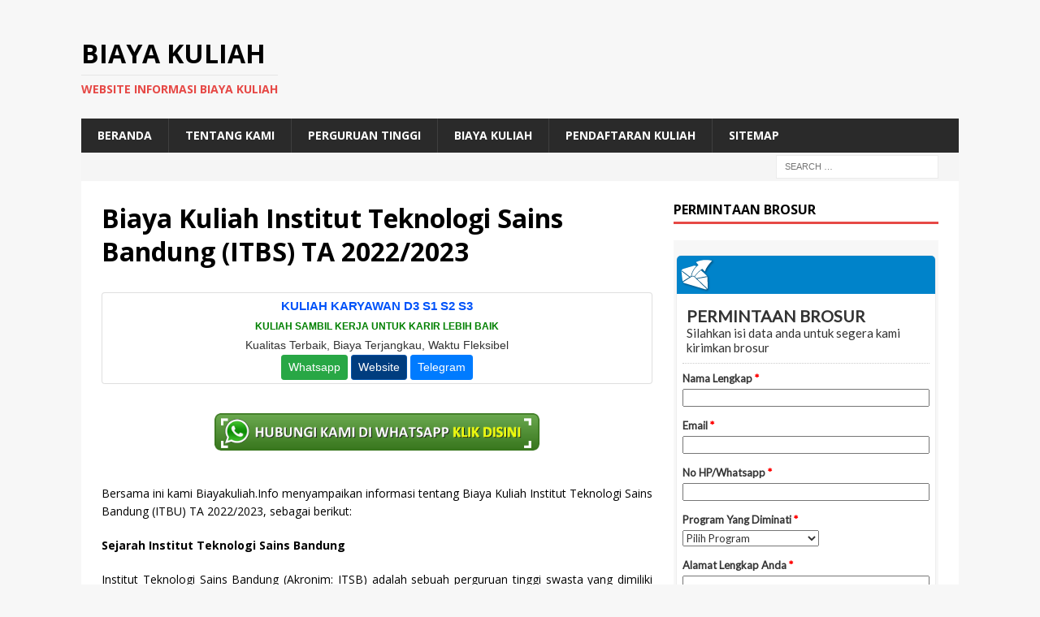

--- FILE ---
content_type: text/html; charset=UTF-8
request_url: https://biayakuliah.info/biaya-kuliah-institut-teknologi-sains-bandung-itbs-ta-2022-2023/
body_size: 15580
content:
<!DOCTYPE html>
<html class="no-js mh-one-sb" lang="en-US">
<head>
	<meta name="google-site-verification" content="ikaWv7k6EkJAQKk2Ixn3zTs4vFaB0n9euNKt9Zm4TTE" />
	<meta name="google-site-verification" content="0PdmyJCJn8kfVCnANLfcw-WZ1mV4lbfg8wvi9KftOBM" />
<meta charset="UTF-8">
<meta name="viewport" content="width=device-width, initial-scale=1.0">
<link rel="profile" href="https://gmpg.org/xfn/11" />
		    <!-- PVC Template -->
    <script type="text/template" id="pvc-stats-view-template">
    <i class="pvc-stats-icon medium" aria-hidden="true"><svg aria-hidden="true" focusable="false" data-prefix="far" data-icon="chart-bar" role="img" xmlns="http://www.w3.org/2000/svg" viewBox="0 0 512 512" class="svg-inline--fa fa-chart-bar fa-w-16 fa-2x"><path fill="currentColor" d="M396.8 352h22.4c6.4 0 12.8-6.4 12.8-12.8V108.8c0-6.4-6.4-12.8-12.8-12.8h-22.4c-6.4 0-12.8 6.4-12.8 12.8v230.4c0 6.4 6.4 12.8 12.8 12.8zm-192 0h22.4c6.4 0 12.8-6.4 12.8-12.8V140.8c0-6.4-6.4-12.8-12.8-12.8h-22.4c-6.4 0-12.8 6.4-12.8 12.8v198.4c0 6.4 6.4 12.8 12.8 12.8zm96 0h22.4c6.4 0 12.8-6.4 12.8-12.8V204.8c0-6.4-6.4-12.8-12.8-12.8h-22.4c-6.4 0-12.8 6.4-12.8 12.8v134.4c0 6.4 6.4 12.8 12.8 12.8zM496 400H48V80c0-8.84-7.16-16-16-16H16C7.16 64 0 71.16 0 80v336c0 17.67 14.33 32 32 32h464c8.84 0 16-7.16 16-16v-16c0-8.84-7.16-16-16-16zm-387.2-48h22.4c6.4 0 12.8-6.4 12.8-12.8v-70.4c0-6.4-6.4-12.8-12.8-12.8h-22.4c-6.4 0-12.8 6.4-12.8 12.8v70.4c0 6.4 6.4 12.8 12.8 12.8z" class=""></path></svg></i>
	 <%= total_view %> total views	<% if ( today_view > 0 ) { %>
		<span class="views_today">,  <%= today_view %> views today</span>
	<% } %>
	</span>
	</script>
		    <meta name='robots' content='index, follow, max-image-preview:large, max-snippet:-1, max-video-preview:-1' />

	<!-- This site is optimized with the Yoast SEO plugin v26.7 - https://yoast.com/wordpress/plugins/seo/ -->
	<title>Biaya Kuliah Institut Teknologi Sains Bandung (ITBS) TA 2022/2023 - Biaya Kuliah</title>
	<meta name="description" content="Informasi Biaya Kuliah Institut Teknologi Sains Bandung (ITBS) TA 2022/2023 akan disampaikan oleh Biaya Kuliah dibawah ini, silahkan baca selengkapkan" />
	<link rel="canonical" href="https://biayakuliah.info/biaya-kuliah-institut-teknologi-sains-bandung-itbs-ta-2022-2023/" />
	<meta property="og:locale" content="en_US" />
	<meta property="og:type" content="article" />
	<meta property="og:title" content="Biaya Kuliah Institut Teknologi Sains Bandung (ITBS) TA 2022/2023 - Biaya Kuliah" />
	<meta property="og:description" content="Informasi Biaya Kuliah Institut Teknologi Sains Bandung (ITBS) TA 2022/2023 akan disampaikan oleh Biaya Kuliah dibawah ini, silahkan baca selengkapkan" />
	<meta property="og:url" content="https://biayakuliah.info/biaya-kuliah-institut-teknologi-sains-bandung-itbs-ta-2022-2023/" />
	<meta property="og:site_name" content="Biaya Kuliah" />
	<meta property="article:publisher" content="https://www.facebook.com/kelaskaryawanmercubuanajakarta" />
	<meta property="article:published_time" content="2022-10-26T03:56:01+00:00" />
	<meta property="og:image" content="https://biayakuliah.info/wp-content/uploads/2022/10/itsb-1-scaled.jpg" />
	<meta property="og:image:width" content="2560" />
	<meta property="og:image:height" content="1920" />
	<meta property="og:image:type" content="image/jpeg" />
	<meta name="author" content="admin" />
	<meta name="twitter:card" content="summary_large_image" />
	<meta name="twitter:creator" content="@kelaskaryawan" />
	<meta name="twitter:site" content="@kelaskaryawan" />
	<script type="application/ld+json" class="yoast-schema-graph">{"@context":"https://schema.org","@graph":[{"@type":"Article","@id":"https://biayakuliah.info/biaya-kuliah-institut-teknologi-sains-bandung-itbs-ta-2022-2023/#article","isPartOf":{"@id":"https://biayakuliah.info/biaya-kuliah-institut-teknologi-sains-bandung-itbs-ta-2022-2023/"},"author":{"name":"admin","@id":"https://biayakuliah.info/#/schema/person/d3bda8c48fce6a09c228d83b6aa195aa"},"headline":"Biaya Kuliah Institut Teknologi Sains Bandung (ITBS) TA 2022/2023","datePublished":"2022-10-26T03:56:01+00:00","mainEntityOfPage":{"@id":"https://biayakuliah.info/biaya-kuliah-institut-teknologi-sains-bandung-itbs-ta-2022-2023/"},"wordCount":813,"image":{"@id":"https://biayakuliah.info/biaya-kuliah-institut-teknologi-sains-bandung-itbs-ta-2022-2023/#primaryimage"},"thumbnailUrl":"https://biayakuliah.info/wp-content/uploads/2022/10/itsb-1-scaled.jpg","keywords":["bandung","biaya","institut","kuliah","sains","teknologi"],"articleSection":["Perguruan Tinggi"],"inLanguage":"en-US"},{"@type":"WebPage","@id":"https://biayakuliah.info/biaya-kuliah-institut-teknologi-sains-bandung-itbs-ta-2022-2023/","url":"https://biayakuliah.info/biaya-kuliah-institut-teknologi-sains-bandung-itbs-ta-2022-2023/","name":"Biaya Kuliah Institut Teknologi Sains Bandung (ITBS) TA 2022/2023 - Biaya Kuliah","isPartOf":{"@id":"https://biayakuliah.info/#website"},"primaryImageOfPage":{"@id":"https://biayakuliah.info/biaya-kuliah-institut-teknologi-sains-bandung-itbs-ta-2022-2023/#primaryimage"},"image":{"@id":"https://biayakuliah.info/biaya-kuliah-institut-teknologi-sains-bandung-itbs-ta-2022-2023/#primaryimage"},"thumbnailUrl":"https://biayakuliah.info/wp-content/uploads/2022/10/itsb-1-scaled.jpg","datePublished":"2022-10-26T03:56:01+00:00","author":{"@id":"https://biayakuliah.info/#/schema/person/d3bda8c48fce6a09c228d83b6aa195aa"},"description":"Informasi Biaya Kuliah Institut Teknologi Sains Bandung (ITBS) TA 2022/2023 akan disampaikan oleh Biaya Kuliah dibawah ini, silahkan baca selengkapkan","breadcrumb":{"@id":"https://biayakuliah.info/biaya-kuliah-institut-teknologi-sains-bandung-itbs-ta-2022-2023/#breadcrumb"},"inLanguage":"en-US","potentialAction":[{"@type":"ReadAction","target":["https://biayakuliah.info/biaya-kuliah-institut-teknologi-sains-bandung-itbs-ta-2022-2023/"]}]},{"@type":"ImageObject","inLanguage":"en-US","@id":"https://biayakuliah.info/biaya-kuliah-institut-teknologi-sains-bandung-itbs-ta-2022-2023/#primaryimage","url":"https://biayakuliah.info/wp-content/uploads/2022/10/itsb-1-scaled.jpg","contentUrl":"https://biayakuliah.info/wp-content/uploads/2022/10/itsb-1-scaled.jpg","width":2560,"height":1920},{"@type":"BreadcrumbList","@id":"https://biayakuliah.info/biaya-kuliah-institut-teknologi-sains-bandung-itbs-ta-2022-2023/#breadcrumb","itemListElement":[{"@type":"ListItem","position":1,"name":"Home","item":"https://biayakuliah.info/"},{"@type":"ListItem","position":2,"name":"Biaya Kuliah Institut Teknologi Sains Bandung (ITBS) TA 2022/2023"}]},{"@type":"WebSite","@id":"https://biayakuliah.info/#website","url":"https://biayakuliah.info/","name":"Biaya Kuliah","description":"Website Informasi Biaya Kuliah","potentialAction":[{"@type":"SearchAction","target":{"@type":"EntryPoint","urlTemplate":"https://biayakuliah.info/?s={search_term_string}"},"query-input":{"@type":"PropertyValueSpecification","valueRequired":true,"valueName":"search_term_string"}}],"inLanguage":"en-US"},{"@type":"Person","@id":"https://biayakuliah.info/#/schema/person/d3bda8c48fce6a09c228d83b6aa195aa","name":"admin","image":{"@type":"ImageObject","inLanguage":"en-US","@id":"https://biayakuliah.info/#/schema/person/image/","url":"https://secure.gravatar.com/avatar/8fc8c878544a407174165c3a4d8437ec9d28469d121a5a1503714005ee7d5204?s=96&d=mm&r=g","contentUrl":"https://secure.gravatar.com/avatar/8fc8c878544a407174165c3a4d8437ec9d28469d121a5a1503714005ee7d5204?s=96&d=mm&r=g","caption":"admin"},"description":"Program Kelas Karyawan Terbaik: Universitas Dian Nusantara Universitas Dian Nusantara Universitas Dian Nusantara Universitas Dian Nusantara - Reguler Universitas Dian Nusantara - Kelas Karyawan Universitas Sains Indonesia Universitas Sains Indonesia - Kelas Karyawan Universitas Sains Indonesia - Repository Universitas Sains Indonesia - Kelas Karyawan Universitas Sains Indonesia - Kelas Karyawan Universitas Sains Indonesia - Scholar Hub Universitas Sains Indonesia - Reguler Universitas Paramadina Universitas Paramadina - Repository Universitas Paramadina Universitas Paramadina - Kelas Karyawan Universitas Paramadina - Kelas Karyawan Pascasarjana Universitas Paramadina Universitas Sangga Buana Kelas Karyawan Universitas Sangga Buana Universitas Esa Unggul Pascasarjana Universitas Esa Unggul Universitas Esa Unggul- Kelas Karyawan Universitas Esa Unggul- Kelas Paralel STIE BANK BPD Jateng STIE BANK BPD Jateng Kelas Karyawan Universitas Proklamasi 45 Universitas Proklamasi 45 Kelas Karyawan Universitas Hayam Wuruk Perbanas Universitas Hayam Wuruk Perbanas Kelas Karyawan Universitas Panca Budi Universitas Panca Budi - Kelas Karyawan Universitas Nusa Megarkencana Universitas Nusa Megarkencana - Kelas Karyawan"}]}</script>
	<!-- / Yoast SEO plugin. -->


<link rel='dns-prefetch' href='//fonts.googleapis.com' />
<link rel="alternate" type="application/rss+xml" title="Biaya Kuliah &raquo; Feed" href="https://biayakuliah.info/feed/" />
<link rel="alternate" title="oEmbed (JSON)" type="application/json+oembed" href="https://biayakuliah.info/wp-json/oembed/1.0/embed?url=https%3A%2F%2Fbiayakuliah.info%2Fbiaya-kuliah-institut-teknologi-sains-bandung-itbs-ta-2022-2023%2F" />
<link rel="alternate" title="oEmbed (XML)" type="text/xml+oembed" href="https://biayakuliah.info/wp-json/oembed/1.0/embed?url=https%3A%2F%2Fbiayakuliah.info%2Fbiaya-kuliah-institut-teknologi-sains-bandung-itbs-ta-2022-2023%2F&#038;format=xml" />
<style id='wp-img-auto-sizes-contain-inline-css' type='text/css'>
img:is([sizes=auto i],[sizes^="auto," i]){contain-intrinsic-size:3000px 1500px}
/*# sourceURL=wp-img-auto-sizes-contain-inline-css */
</style>
<style id='wp-emoji-styles-inline-css' type='text/css'>

	img.wp-smiley, img.emoji {
		display: inline !important;
		border: none !important;
		box-shadow: none !important;
		height: 1em !important;
		width: 1em !important;
		margin: 0 0.07em !important;
		vertical-align: -0.1em !important;
		background: none !important;
		padding: 0 !important;
	}
/*# sourceURL=wp-emoji-styles-inline-css */
</style>
<style id='wp-block-library-inline-css' type='text/css'>
:root{--wp-block-synced-color:#7a00df;--wp-block-synced-color--rgb:122,0,223;--wp-bound-block-color:var(--wp-block-synced-color);--wp-editor-canvas-background:#ddd;--wp-admin-theme-color:#007cba;--wp-admin-theme-color--rgb:0,124,186;--wp-admin-theme-color-darker-10:#006ba1;--wp-admin-theme-color-darker-10--rgb:0,107,160.5;--wp-admin-theme-color-darker-20:#005a87;--wp-admin-theme-color-darker-20--rgb:0,90,135;--wp-admin-border-width-focus:2px}@media (min-resolution:192dpi){:root{--wp-admin-border-width-focus:1.5px}}.wp-element-button{cursor:pointer}:root .has-very-light-gray-background-color{background-color:#eee}:root .has-very-dark-gray-background-color{background-color:#313131}:root .has-very-light-gray-color{color:#eee}:root .has-very-dark-gray-color{color:#313131}:root .has-vivid-green-cyan-to-vivid-cyan-blue-gradient-background{background:linear-gradient(135deg,#00d084,#0693e3)}:root .has-purple-crush-gradient-background{background:linear-gradient(135deg,#34e2e4,#4721fb 50%,#ab1dfe)}:root .has-hazy-dawn-gradient-background{background:linear-gradient(135deg,#faaca8,#dad0ec)}:root .has-subdued-olive-gradient-background{background:linear-gradient(135deg,#fafae1,#67a671)}:root .has-atomic-cream-gradient-background{background:linear-gradient(135deg,#fdd79a,#004a59)}:root .has-nightshade-gradient-background{background:linear-gradient(135deg,#330968,#31cdcf)}:root .has-midnight-gradient-background{background:linear-gradient(135deg,#020381,#2874fc)}:root{--wp--preset--font-size--normal:16px;--wp--preset--font-size--huge:42px}.has-regular-font-size{font-size:1em}.has-larger-font-size{font-size:2.625em}.has-normal-font-size{font-size:var(--wp--preset--font-size--normal)}.has-huge-font-size{font-size:var(--wp--preset--font-size--huge)}.has-text-align-center{text-align:center}.has-text-align-left{text-align:left}.has-text-align-right{text-align:right}.has-fit-text{white-space:nowrap!important}#end-resizable-editor-section{display:none}.aligncenter{clear:both}.items-justified-left{justify-content:flex-start}.items-justified-center{justify-content:center}.items-justified-right{justify-content:flex-end}.items-justified-space-between{justify-content:space-between}.screen-reader-text{border:0;clip-path:inset(50%);height:1px;margin:-1px;overflow:hidden;padding:0;position:absolute;width:1px;word-wrap:normal!important}.screen-reader-text:focus{background-color:#ddd;clip-path:none;color:#444;display:block;font-size:1em;height:auto;left:5px;line-height:normal;padding:15px 23px 14px;text-decoration:none;top:5px;width:auto;z-index:100000}html :where(.has-border-color){border-style:solid}html :where([style*=border-top-color]){border-top-style:solid}html :where([style*=border-right-color]){border-right-style:solid}html :where([style*=border-bottom-color]){border-bottom-style:solid}html :where([style*=border-left-color]){border-left-style:solid}html :where([style*=border-width]){border-style:solid}html :where([style*=border-top-width]){border-top-style:solid}html :where([style*=border-right-width]){border-right-style:solid}html :where([style*=border-bottom-width]){border-bottom-style:solid}html :where([style*=border-left-width]){border-left-style:solid}html :where(img[class*=wp-image-]){height:auto;max-width:100%}:where(figure){margin:0 0 1em}html :where(.is-position-sticky){--wp-admin--admin-bar--position-offset:var(--wp-admin--admin-bar--height,0px)}@media screen and (max-width:600px){html :where(.is-position-sticky){--wp-admin--admin-bar--position-offset:0px}}

/*# sourceURL=wp-block-library-inline-css */
</style><style id='global-styles-inline-css' type='text/css'>
:root{--wp--preset--aspect-ratio--square: 1;--wp--preset--aspect-ratio--4-3: 4/3;--wp--preset--aspect-ratio--3-4: 3/4;--wp--preset--aspect-ratio--3-2: 3/2;--wp--preset--aspect-ratio--2-3: 2/3;--wp--preset--aspect-ratio--16-9: 16/9;--wp--preset--aspect-ratio--9-16: 9/16;--wp--preset--color--black: #000000;--wp--preset--color--cyan-bluish-gray: #abb8c3;--wp--preset--color--white: #ffffff;--wp--preset--color--pale-pink: #f78da7;--wp--preset--color--vivid-red: #cf2e2e;--wp--preset--color--luminous-vivid-orange: #ff6900;--wp--preset--color--luminous-vivid-amber: #fcb900;--wp--preset--color--light-green-cyan: #7bdcb5;--wp--preset--color--vivid-green-cyan: #00d084;--wp--preset--color--pale-cyan-blue: #8ed1fc;--wp--preset--color--vivid-cyan-blue: #0693e3;--wp--preset--color--vivid-purple: #9b51e0;--wp--preset--gradient--vivid-cyan-blue-to-vivid-purple: linear-gradient(135deg,rgb(6,147,227) 0%,rgb(155,81,224) 100%);--wp--preset--gradient--light-green-cyan-to-vivid-green-cyan: linear-gradient(135deg,rgb(122,220,180) 0%,rgb(0,208,130) 100%);--wp--preset--gradient--luminous-vivid-amber-to-luminous-vivid-orange: linear-gradient(135deg,rgb(252,185,0) 0%,rgb(255,105,0) 100%);--wp--preset--gradient--luminous-vivid-orange-to-vivid-red: linear-gradient(135deg,rgb(255,105,0) 0%,rgb(207,46,46) 100%);--wp--preset--gradient--very-light-gray-to-cyan-bluish-gray: linear-gradient(135deg,rgb(238,238,238) 0%,rgb(169,184,195) 100%);--wp--preset--gradient--cool-to-warm-spectrum: linear-gradient(135deg,rgb(74,234,220) 0%,rgb(151,120,209) 20%,rgb(207,42,186) 40%,rgb(238,44,130) 60%,rgb(251,105,98) 80%,rgb(254,248,76) 100%);--wp--preset--gradient--blush-light-purple: linear-gradient(135deg,rgb(255,206,236) 0%,rgb(152,150,240) 100%);--wp--preset--gradient--blush-bordeaux: linear-gradient(135deg,rgb(254,205,165) 0%,rgb(254,45,45) 50%,rgb(107,0,62) 100%);--wp--preset--gradient--luminous-dusk: linear-gradient(135deg,rgb(255,203,112) 0%,rgb(199,81,192) 50%,rgb(65,88,208) 100%);--wp--preset--gradient--pale-ocean: linear-gradient(135deg,rgb(255,245,203) 0%,rgb(182,227,212) 50%,rgb(51,167,181) 100%);--wp--preset--gradient--electric-grass: linear-gradient(135deg,rgb(202,248,128) 0%,rgb(113,206,126) 100%);--wp--preset--gradient--midnight: linear-gradient(135deg,rgb(2,3,129) 0%,rgb(40,116,252) 100%);--wp--preset--font-size--small: 13px;--wp--preset--font-size--medium: 20px;--wp--preset--font-size--large: 36px;--wp--preset--font-size--x-large: 42px;--wp--preset--spacing--20: 0.44rem;--wp--preset--spacing--30: 0.67rem;--wp--preset--spacing--40: 1rem;--wp--preset--spacing--50: 1.5rem;--wp--preset--spacing--60: 2.25rem;--wp--preset--spacing--70: 3.38rem;--wp--preset--spacing--80: 5.06rem;--wp--preset--shadow--natural: 6px 6px 9px rgba(0, 0, 0, 0.2);--wp--preset--shadow--deep: 12px 12px 50px rgba(0, 0, 0, 0.4);--wp--preset--shadow--sharp: 6px 6px 0px rgba(0, 0, 0, 0.2);--wp--preset--shadow--outlined: 6px 6px 0px -3px rgb(255, 255, 255), 6px 6px rgb(0, 0, 0);--wp--preset--shadow--crisp: 6px 6px 0px rgb(0, 0, 0);}:where(.is-layout-flex){gap: 0.5em;}:where(.is-layout-grid){gap: 0.5em;}body .is-layout-flex{display: flex;}.is-layout-flex{flex-wrap: wrap;align-items: center;}.is-layout-flex > :is(*, div){margin: 0;}body .is-layout-grid{display: grid;}.is-layout-grid > :is(*, div){margin: 0;}:where(.wp-block-columns.is-layout-flex){gap: 2em;}:where(.wp-block-columns.is-layout-grid){gap: 2em;}:where(.wp-block-post-template.is-layout-flex){gap: 1.25em;}:where(.wp-block-post-template.is-layout-grid){gap: 1.25em;}.has-black-color{color: var(--wp--preset--color--black) !important;}.has-cyan-bluish-gray-color{color: var(--wp--preset--color--cyan-bluish-gray) !important;}.has-white-color{color: var(--wp--preset--color--white) !important;}.has-pale-pink-color{color: var(--wp--preset--color--pale-pink) !important;}.has-vivid-red-color{color: var(--wp--preset--color--vivid-red) !important;}.has-luminous-vivid-orange-color{color: var(--wp--preset--color--luminous-vivid-orange) !important;}.has-luminous-vivid-amber-color{color: var(--wp--preset--color--luminous-vivid-amber) !important;}.has-light-green-cyan-color{color: var(--wp--preset--color--light-green-cyan) !important;}.has-vivid-green-cyan-color{color: var(--wp--preset--color--vivid-green-cyan) !important;}.has-pale-cyan-blue-color{color: var(--wp--preset--color--pale-cyan-blue) !important;}.has-vivid-cyan-blue-color{color: var(--wp--preset--color--vivid-cyan-blue) !important;}.has-vivid-purple-color{color: var(--wp--preset--color--vivid-purple) !important;}.has-black-background-color{background-color: var(--wp--preset--color--black) !important;}.has-cyan-bluish-gray-background-color{background-color: var(--wp--preset--color--cyan-bluish-gray) !important;}.has-white-background-color{background-color: var(--wp--preset--color--white) !important;}.has-pale-pink-background-color{background-color: var(--wp--preset--color--pale-pink) !important;}.has-vivid-red-background-color{background-color: var(--wp--preset--color--vivid-red) !important;}.has-luminous-vivid-orange-background-color{background-color: var(--wp--preset--color--luminous-vivid-orange) !important;}.has-luminous-vivid-amber-background-color{background-color: var(--wp--preset--color--luminous-vivid-amber) !important;}.has-light-green-cyan-background-color{background-color: var(--wp--preset--color--light-green-cyan) !important;}.has-vivid-green-cyan-background-color{background-color: var(--wp--preset--color--vivid-green-cyan) !important;}.has-pale-cyan-blue-background-color{background-color: var(--wp--preset--color--pale-cyan-blue) !important;}.has-vivid-cyan-blue-background-color{background-color: var(--wp--preset--color--vivid-cyan-blue) !important;}.has-vivid-purple-background-color{background-color: var(--wp--preset--color--vivid-purple) !important;}.has-black-border-color{border-color: var(--wp--preset--color--black) !important;}.has-cyan-bluish-gray-border-color{border-color: var(--wp--preset--color--cyan-bluish-gray) !important;}.has-white-border-color{border-color: var(--wp--preset--color--white) !important;}.has-pale-pink-border-color{border-color: var(--wp--preset--color--pale-pink) !important;}.has-vivid-red-border-color{border-color: var(--wp--preset--color--vivid-red) !important;}.has-luminous-vivid-orange-border-color{border-color: var(--wp--preset--color--luminous-vivid-orange) !important;}.has-luminous-vivid-amber-border-color{border-color: var(--wp--preset--color--luminous-vivid-amber) !important;}.has-light-green-cyan-border-color{border-color: var(--wp--preset--color--light-green-cyan) !important;}.has-vivid-green-cyan-border-color{border-color: var(--wp--preset--color--vivid-green-cyan) !important;}.has-pale-cyan-blue-border-color{border-color: var(--wp--preset--color--pale-cyan-blue) !important;}.has-vivid-cyan-blue-border-color{border-color: var(--wp--preset--color--vivid-cyan-blue) !important;}.has-vivid-purple-border-color{border-color: var(--wp--preset--color--vivid-purple) !important;}.has-vivid-cyan-blue-to-vivid-purple-gradient-background{background: var(--wp--preset--gradient--vivid-cyan-blue-to-vivid-purple) !important;}.has-light-green-cyan-to-vivid-green-cyan-gradient-background{background: var(--wp--preset--gradient--light-green-cyan-to-vivid-green-cyan) !important;}.has-luminous-vivid-amber-to-luminous-vivid-orange-gradient-background{background: var(--wp--preset--gradient--luminous-vivid-amber-to-luminous-vivid-orange) !important;}.has-luminous-vivid-orange-to-vivid-red-gradient-background{background: var(--wp--preset--gradient--luminous-vivid-orange-to-vivid-red) !important;}.has-very-light-gray-to-cyan-bluish-gray-gradient-background{background: var(--wp--preset--gradient--very-light-gray-to-cyan-bluish-gray) !important;}.has-cool-to-warm-spectrum-gradient-background{background: var(--wp--preset--gradient--cool-to-warm-spectrum) !important;}.has-blush-light-purple-gradient-background{background: var(--wp--preset--gradient--blush-light-purple) !important;}.has-blush-bordeaux-gradient-background{background: var(--wp--preset--gradient--blush-bordeaux) !important;}.has-luminous-dusk-gradient-background{background: var(--wp--preset--gradient--luminous-dusk) !important;}.has-pale-ocean-gradient-background{background: var(--wp--preset--gradient--pale-ocean) !important;}.has-electric-grass-gradient-background{background: var(--wp--preset--gradient--electric-grass) !important;}.has-midnight-gradient-background{background: var(--wp--preset--gradient--midnight) !important;}.has-small-font-size{font-size: var(--wp--preset--font-size--small) !important;}.has-medium-font-size{font-size: var(--wp--preset--font-size--medium) !important;}.has-large-font-size{font-size: var(--wp--preset--font-size--large) !important;}.has-x-large-font-size{font-size: var(--wp--preset--font-size--x-large) !important;}
/*# sourceURL=global-styles-inline-css */
</style>

<style id='classic-theme-styles-inline-css' type='text/css'>
/*! This file is auto-generated */
.wp-block-button__link{color:#fff;background-color:#32373c;border-radius:9999px;box-shadow:none;text-decoration:none;padding:calc(.667em + 2px) calc(1.333em + 2px);font-size:1.125em}.wp-block-file__button{background:#32373c;color:#fff;text-decoration:none}
/*# sourceURL=/wp-includes/css/classic-themes.min.css */
</style>
<link rel='stylesheet' id='a3-pvc-style-css' href='https://biayakuliah.info/wp-content/plugins/page-views-count/assets/css/style.min.css?ver=2.8.7' type='text/css' media='all' />
<link rel='stylesheet' id='mh-magazine-css' href='https://biayakuliah.info/wp-content/themes/mh-magazine/style.css?ver=3.8.2' type='text/css' media='all' />
<link rel='stylesheet' id='mh-font-awesome-css' href='https://biayakuliah.info/wp-content/themes/mh-magazine/includes/font-awesome.min.css' type='text/css' media='all' />
<link rel='stylesheet' id='mh-google-fonts-css' href='https://fonts.googleapis.com/css?family=Open+Sans:300,400,400italic,600,700' type='text/css' media='all' />
<link rel='stylesheet' id='a3pvc-css' href='//biayakuliah.info/wp-content/uploads/sass/pvc.min.css?ver=1498847608' type='text/css' media='all' />
<script type="text/javascript" src="https://biayakuliah.info/wp-includes/js/jquery/jquery.min.js?ver=3.7.1" id="jquery-core-js"></script>
<script type="text/javascript" src="https://biayakuliah.info/wp-includes/js/jquery/jquery-migrate.min.js?ver=3.4.1" id="jquery-migrate-js"></script>
<script type="text/javascript" id="jquery-js-after">
/* <![CDATA[ */
jQuery(document).ready(function() {
	jQuery(".07537f9c187fc0c027387d5f435cc787").click(function() {
		jQuery.post(
			"https://biayakuliah.info/wp-admin/admin-ajax.php", {
				"action": "quick_adsense_onpost_ad_click",
				"quick_adsense_onpost_ad_index": jQuery(this).attr("data-index"),
				"quick_adsense_nonce": "df9e3d241e",
			}, function(response) { }
		);
	});
});

//# sourceURL=jquery-js-after
/* ]]> */
</script>
<script type="text/javascript" src="https://biayakuliah.info/wp-includes/js/underscore.min.js?ver=1.13.7" id="underscore-js"></script>
<script type="text/javascript" src="https://biayakuliah.info/wp-includes/js/backbone.min.js?ver=1.6.0" id="backbone-js"></script>
<script type="text/javascript" id="a3-pvc-backbone-js-extra">
/* <![CDATA[ */
var pvc_vars = {"rest_api_url":"https://biayakuliah.info/wp-json/pvc/v1","ajax_url":"https://biayakuliah.info/wp-admin/admin-ajax.php","security":"614b9f1d31","ajax_load_type":"rest_api"};
//# sourceURL=a3-pvc-backbone-js-extra
/* ]]> */
</script>
<script type="text/javascript" src="https://biayakuliah.info/wp-content/plugins/page-views-count/assets/js/pvc.backbone.min.js?ver=2.8.7" id="a3-pvc-backbone-js"></script>
<script type="text/javascript" src="https://biayakuliah.info/wp-content/themes/mh-magazine/js/scripts.js?ver=3.8.2" id="mh-scripts-js"></script>
<link rel="https://api.w.org/" href="https://biayakuliah.info/wp-json/" /><link rel="alternate" title="JSON" type="application/json" href="https://biayakuliah.info/wp-json/wp/v2/posts/28378" /><link rel="EditURI" type="application/rsd+xml" title="RSD" href="https://biayakuliah.info/xmlrpc.php?rsd" />
<meta name="generator" content="WordPress 6.9" />
<link rel='shortlink' href='https://biayakuliah.info/?p=28378' />
<!--[if lt IE 9]>
<script src="https://biayakuliah.info/wp-content/themes/mh-magazine/js/css3-mediaqueries.js"></script>
<![endif]-->
<link rel="icon" href="https://biayakuliah.info/wp-content/uploads/2016/12/cropped-ScholarshipIcon-32x32.png" sizes="32x32" />
<link rel="icon" href="https://biayakuliah.info/wp-content/uploads/2016/12/cropped-ScholarshipIcon-192x192.png" sizes="192x192" />
<link rel="apple-touch-icon" href="https://biayakuliah.info/wp-content/uploads/2016/12/cropped-ScholarshipIcon-180x180.png" />
<meta name="msapplication-TileImage" content="https://biayakuliah.info/wp-content/uploads/2016/12/cropped-ScholarshipIcon-270x270.png" />
	<!-- Histats.com  START  (aync)-->
<script type="text/javascript">var _Hasync= _Hasync|| [];
_Hasync.push(['Histats.start', '1,3745161,4,0,0,0,00010000']);
_Hasync.push(['Histats.fasi', '1']);
_Hasync.push(['Histats.track_hits', '']);
(function() {
var hs = document.createElement('script'); hs.type = 'text/javascript'; hs.async = true;
hs.src = ('//s10.histats.com/js15_as.js');
(document.getElementsByTagName('head')[0] || document.getElementsByTagName('body')[0]).appendChild(hs);
})();</script>
<noscript><a href="/" target="_blank"><img  src="//sstatic1.histats.com/0.gif?3745161&101" alt="" border="0"></a></noscript>
<!-- Histats.com  END  -->
</head>
<body id="mh-mobile" class="wp-singular post-template-default single single-post postid-28378 single-format-standard wp-theme-mh-magazine mh-boxed-layout mh-right-sb mh-loop-layout1 mh-widget-layout1 mh-header-transparent mh-loop-hide-caption" itemscope="itemscope" itemtype="http://schema.org/WebPage">
<div class="mh-container mh-container-outer">
<div class="mh-header-nav-mobile clearfix"></div>
	<div class="mh-preheader">
    	<div class="mh-container mh-container-inner mh-row clearfix">
										<div class="mh-header-bar-content mh-header-bar-top-right mh-col-1-3 clearfix">
									</div>
					</div>
	</div>
<header class="mh-header" itemscope="itemscope" itemtype="http://schema.org/WPHeader">
	<div class="mh-container mh-container-inner clearfix">
		<div class="mh-custom-header clearfix">
<div class="mh-header-columns mh-row clearfix">
<div class="mh-col-1-1 mh-site-identity">
<div class="mh-site-logo" role="banner" itemscope="itemscope" itemtype="http://schema.org/Brand">
<div class="mh-header-text">
<a class="mh-header-text-link" href="https://biayakuliah.info/" title="Biaya Kuliah" rel="home">
<h2 class="mh-header-title">Biaya Kuliah</h2>
<h3 class="mh-header-tagline">Website Informasi Biaya Kuliah</h3>
</a>
</div>
</div>
</div>
</div>
</div>
	</div>
	<div class="mh-main-nav-wrap">
		<nav class="mh-navigation mh-main-nav mh-container mh-container-inner clearfix" itemscope="itemscope" itemtype="http://schema.org/SiteNavigationElement">
			<div class="menu-menu-container"><ul id="menu-menu" class="menu"><li id="menu-item-7633" class="menu-item menu-item-type-custom menu-item-object-custom menu-item-home menu-item-7633"><a href="https://biayakuliah.info/">Beranda</a></li>
<li id="menu-item-7640" class="menu-item menu-item-type-custom menu-item-object-custom menu-item-home menu-item-7640"><a href="https://biayakuliah.info">Tentang Kami</a></li>
<li id="menu-item-7639" class="menu-item menu-item-type-taxonomy menu-item-object-category current-post-ancestor current-menu-parent current-post-parent menu-item-7639"><a href="https://biayakuliah.info/category/perguruan-tinggi/">Perguruan Tinggi</a></li>
<li id="menu-item-29990" class="menu-item menu-item-type-taxonomy menu-item-object-category menu-item-29990"><a href="https://biayakuliah.info/category/perguruan-tinggi/biaya-kuliah/">Biaya Kuliah</a></li>
<li id="menu-item-29991" class="menu-item menu-item-type-taxonomy menu-item-object-category menu-item-29991"><a href="https://biayakuliah.info/category/perguruan-tinggi/pendaftaran-kuliah/">Pendaftaran Kuliah</a></li>
<li id="menu-item-27555" class="menu-item menu-item-type-custom menu-item-object-custom menu-item-27555"><a href="https://biayakuliah.info/sitemap.xml">SITEMAP</a></li>
</ul></div>		</nav>
	</div>
	</header>
	<div class="mh-subheader">
		<div class="mh-container mh-container-inner mh-row clearfix">
										<div class="mh-header-bar-content mh-header-bar-bottom-right mh-col-1-3 clearfix">
											<aside class="mh-header-search mh-header-search-bottom">
							<form role="search" method="get" class="search-form" action="https://biayakuliah.info/">
				<label>
					<span class="screen-reader-text">Search for:</span>
					<input type="search" class="search-field" placeholder="Search &hellip;" value="" name="s" />
				</label>
				<input type="submit" class="search-submit" value="Search" />
			</form>						</aside>
									</div>
					</div>
	</div>
<div class="mh-wrapper clearfix">
	<div class="mh-main clearfix">
		<div id="main-content" class="mh-content" role="main" itemprop="mainContentOfPage"><article id="post-28378" class="post-28378 post type-post status-publish format-standard has-post-thumbnail hentry category-perguruan-tinggi tag-bandung tag-biaya tag-institut tag-kuliah tag-sains tag-teknologi">
	<header class="entry-header clearfix"><h1 class="entry-title">Biaya Kuliah Institut Teknologi Sains Bandung (ITBS) TA 2022/2023</h1>	</header>
	
	<div id="divglobalbysikose1"></div>
<script type="text/javascript" src="//kelaskaryawan.web.id/global/vendor/global.js"></script>
<script type="text/javascript">
   Global.init([1]);
   Global.createGlobal();
</script>
	
	
		<div class="entry-content clearfix">
		<center>
<a href="https://api.whatsapp.com/send?phone=628111977672&text=Saya%20minta%20informasi%20Kelas%20Karyawan%20Universitas%20di%20daerah%20.." target="_blank" ><img class="aligncenter wp-image-996 size-medium" src="https://www.pusatinformasibeasiswa.com/wp-content/uploads/2021/01/wagif.gif" alt="" width="400" /></a>
</center><br>
		<p style="text-align: justify;">Bersama ini kami Biayakuliah.Info menyampaikan informasi tentang Biaya Kuliah Institut Teknologi Sains Bandung (ITBU) TA 2022/2023, sebagai berikut:</p>
<p><strong>Sejarah Institut Teknologi Sains Bandung</strong></p>
<p align="justify">Institut Teknologi Sains Bandung (Akronim: ITSB) adalah sebuah perguruan tinggi swasta yang dimiliki oleh Sinarmas Group. Kampus ITSB menempati area seluas 5 Ha, di Central Bussines Distric Kota Deltamas, Cikarang Pusat, Kabupaten Bekasi. Pada area kampus ini rencananya akan dibangun 10 blok gedung untuk fasilitas akademik dan non akademik ITSB.</p>
<p align="justify">Universitas ini di gagas oleh Yayasan Institut Teknologi dan Sains Bandung (Yayasan ITSB) yang telah dibentuk dan disahkan dengan akta notaris Wiratni Ahmadi, S.H.No.7 tanggal 5 Februari 2001 dan telah mendapat persetujuan Menteri Pendidikan Nasional melalui SK Mendiknas No. 86/D/O/2001.</p>
<p align="justify">Kepengurusan Yayasan ITSB kemudian diperbaharui melalui Akta Notaris H.M. Rahmat Hidayat, S.H. No. 07 tanggal 27 Januari 2010 dengan Dewan Pembina yang diketuai oleh Ir. M. Hatta Rajasa dan mendapat dukungan penuh dari Sinarmas Group dan Institut Teknologi Bandung (ITB) dalam mengembangkan kegiatan pendidikan.</p>
<p align="justify">ITSB yang dikembangkan di Kampus Kota Deltamas Bekasi, merupakan perwujudan dari kerjasama antara Institut Teknologi Bandung (ITB) dengan Pemerintah Kabupaten Bekasi sesuai dengan Perjanjian kerjasama No. 423.1/09.05-DTR/2007 dan No.031/KO1/DN/2007 yang ditandatangani oleh Rektor Institut Teknologi Bandung dan Bupati Kabupaten Bekasi pada tanggal 3 Juli 2007.</p>
<p align="justify">ITSB didukung oleh Institut Teknologi Bandung (ITB) dalam pelaksanaan dan pengembangan standar akademik, yang pelaksanaannya dituangkan dalam Perjanjian Kerjasama antara Yayasan ITSB dengan Institut Teknologi Bandung No. 002/PKS/I/YITSB/2010 dan No. 058/KO1.03/PKS/DN-1/2010 tanggal 27 Januari 2010.</p>
<p align="justify">ITSB juga merupakan Feeder University ITB, yaitu mahasiswa berprestasi di ITSB dapat di transfer menjadi mahasiswa ITB dan lulus sebagai sarjana ITB seperti yang tertuang dalam Nota Kesepakatan Bersama No. 143/KO1.1/DN/2010 dan No. 031/ITSB-DN/KS.01/VI/10 tanggal 23 Juni 2010.</p>
<p align="justify">ITSB dengan visi Eco-Industry Oriented University diprogramkan untuk menghasilkan lulusan yang mampu berkompetensi pada bidangnya dan diarahkan agar mampu memenuhi kebutuhan masyarakat dalam era industrialisasi, globalisasi, otonomi daerah, dan perkembangan pembangunan nasional yang cukup pesat. Selain itu, sebagai bagian dari Sinar Mas, lulusan dari ITSB diharapkan pula dapat memiliki kompetensi yang sesuai dan dibutuhkan oleh pilar bisnis Sinar Mas.</p>
<p align="justify">ITSB saat ini berdiri dengan ditopang oleh 8 (delapan) program studi sarjana dan 3 (tiga) program studi diploma, dimana dua diantaranya memiliki program beasiswa khusus dan ikatan kerja bekerjasama dengan PT.Smart Tbk., dan PT.Asia Pulp and Paper. Selain itu ITSB juga didukung oleh adanya penyediaan beasiswa dari Eka Tjipta Foundation, Sinarmas Land, dan beasiswa ITSB sendiri untuk membantu mahasiswa berprestasi namun memiliki kemampuan finansial terbatas dalam menempuh pendidikan di ITSB.</p>
<p align="justify">Kampus ITSB dirancang berdasarkan konsep ramah lingkungan sesuai prinsip ekologi ruang terbuka hijau yang memadai, sehingga dapat memberikan kenyamanan bagi kegiatan kampus. Gedung kampus dirancang sebagai Green Building yang telah memenuhi persyaratan dan rating yang dirumuskan berdasarkan kerjasama antara ITSB dengan Green Building Council Indonesia (GBCI), berada di kawasan terpadu Kota Deltamas, dimana didalamnya terdapat kawasan industri, perumahan, perkantoran, dan komersil, diharapkan ITSB dengan konsep Eco-Industry Oriented University dapat memberikan pula kontribusi terhadap pengembangan wilayah sekitar secara khusus, dan secara luas bagi =pembangunan Indonesia.</p>
<p style="text-align: justify;">Biaya pendidikan berdasarkan Uang Kuliah Tunggal/Tetap (UKT) untuk Program Reguler, dan Jalur Transfer Institut Teknologi Sains Bandung. Besar Biaya Pendidikan berdasarkan jenjang pendidikan yang dipilih, seperti berikut:</p>
<p><strong>PROGRAM KELAS REGULER &amp; TRANSFER</strong></p>
<p><strong>SARJANA (S-1)</strong></p>
<p><strong>a. Uang Pangkal/Daftar ulang : Rp. 4.000.000,-<br />
</strong>-Pembayaran Pertama adalah uang pangkal atau daftar ulang.<br />
-Uang pangkal atau daftar ulang hanya dibayar 1x selama masa studi.<br />
-Pelunasan uang pangkal atau daftar ulang dapat diangsur hingga tanggal 29 April 2022.</p>
<p style="text-align: justify;"><strong>b. Uang Kuliah Per Semester : Rp. 6.600.000,-<br />
</strong>-Uang kuliah sudah termasuk biaya SPP, SKS, Biaya Ujian, Biaya Praktikum, dan Biaya Ujian Sidang.<br />
-Biaya Kuliah dapat diangsur 5 kali dalam 1 semester.</p>
<p><strong>SARJANA TERAPAN (D-4)</strong></p>
<p style="text-align: justify;"><strong>a. Uang Pangkal/Daftar ulang : Rp. 4.000.000,-</strong><br />
-Pembayaran Pertama adalah uang pangkal atau daftar ulang.<br />
-Uang pangkal atau daftar ulang hanya dibayar 1x selama masa studi.<br />
-Pelunasan uang pangkal atau daftar ulang dapat diangsur hingga tanggal 29 April 2022.</p>
<p style="text-align: justify;"><strong>b. Uang Kuliah Per Semester : Rp. 6.600.000,-<br />
</strong>-Uang kuliah sudah termasuk biaya SPP, SKS, Biaya Ujian, Biaya Praktikum, dan Biaya Ujian Sidang.<br />
-Biaya Kuliah dapat diangsur  5 kali dalam 1 semester.</p>
<p><strong>DIPLOMA (D-3)</strong></p>
<p><strong>a. Uang Pangkal/Daftar ulang : Rp. 4.000.000,-</strong><br />
-Pembayaran Pertama adalah uang pangkal atau daftar ulang.<br />
-Uang pangkal atau daftar ulang hanya dibayar 1x selama masa studi.<br />
-Pelunasan uang pangkal atau daftar ulang dapat diangsur hingga tanggal 29 April 2022.</p>
<p><strong>b. Uang Kuliah Per Semester : Rp. 6.600.000,-<br />
</strong>-Uang kuliah sudah termasuk biaya SPP, SKS, Biaya Ujian, Biaya Praktikum, dan Biaya Ujian Sidang.<br />
-Biaya Kuliah dapat diangsur  5 kali dalam 1 semester.</p>
<p><strong>KETERANGAN :</strong></p>
<ol>
<li>Uang kuliah belum termasuk biaya Wisuda untuk semua program studi.</li>
<li>Uang kuliah belum termasuk Biaya Praktikum , Sertifikasi dan Biaya Kuliah Lapangan (jika diselenggarakan pada Program Studi tertentu).</li>
<li>Bagi mahasiswa transfer minimal telah menempuh 40 SKS.</li>
<li>Biaya kuliah tersebut merupakan total biaya untuk masa studi normal menurut kurikulum yang berlaku.</li>
<li>Waktu yang diperlukan untuk meraih gelar Sarjana (S-1), Sarjana Terapan (D-4) adalah 4 tahun dan Diploma (D-3) adalah 3 tahun.</li>
<li>ITSB tidak akan mengembalikan dana yang sudah disetorkan dengan alasan apapun</li>
</ol>
<div class="pvc_clear"></div>
<p id="pvc_stats_28378" class="pvc_stats all  pvc_load_by_ajax_update" data-element-id="28378" style=""><i class="pvc-stats-icon medium" aria-hidden="true"><svg aria-hidden="true" focusable="false" data-prefix="far" data-icon="chart-bar" role="img" xmlns="http://www.w3.org/2000/svg" viewBox="0 0 512 512" class="svg-inline--fa fa-chart-bar fa-w-16 fa-2x"><path fill="currentColor" d="M396.8 352h22.4c6.4 0 12.8-6.4 12.8-12.8V108.8c0-6.4-6.4-12.8-12.8-12.8h-22.4c-6.4 0-12.8 6.4-12.8 12.8v230.4c0 6.4 6.4 12.8 12.8 12.8zm-192 0h22.4c6.4 0 12.8-6.4 12.8-12.8V140.8c0-6.4-6.4-12.8-12.8-12.8h-22.4c-6.4 0-12.8 6.4-12.8 12.8v198.4c0 6.4 6.4 12.8 12.8 12.8zm96 0h22.4c6.4 0 12.8-6.4 12.8-12.8V204.8c0-6.4-6.4-12.8-12.8-12.8h-22.4c-6.4 0-12.8 6.4-12.8 12.8v134.4c0 6.4 6.4 12.8 12.8 12.8zM496 400H48V80c0-8.84-7.16-16-16-16H16C7.16 64 0 71.16 0 80v336c0 17.67 14.33 32 32 32h464c8.84 0 16-7.16 16-16v-16c0-8.84-7.16-16-16-16zm-387.2-48h22.4c6.4 0 12.8-6.4 12.8-12.8v-70.4c0-6.4-6.4-12.8-12.8-12.8h-22.4c-6.4 0-12.8 6.4-12.8 12.8v70.4c0 6.4 6.4 12.8 12.8 12.8z" class=""></path></svg></i> <img decoding="async" width="16" height="16" alt="Loading" src="https://biayakuliah.info/wp-content/plugins/page-views-count/ajax-loader-2x.gif" border=0 /></p>
<div class="pvc_clear"></div>

<div style="font-size: 0px; height: 0px; line-height: 0px; margin: 0; padding: 0; clear: both;"></div>	</div>
	
	<br>
		<br>

	
	
	<div class="entry-tags clearfix"><i class="fa fa-tag"></i><ul><li><a href="https://biayakuliah.info/tag/bandung/" rel="tag">bandung</a></li><li><a href="https://biayakuliah.info/tag/biaya/" rel="tag">biaya</a></li><li><a href="https://biayakuliah.info/tag/institut/" rel="tag">institut</a></li><li><a href="https://biayakuliah.info/tag/kuliah/" rel="tag">kuliah</a></li><li><a href="https://biayakuliah.info/tag/sains/" rel="tag">sains</a></li><li><a href="https://biayakuliah.info/tag/teknologi/" rel="tag">teknologi</a></li></ul></div></article><div class="mh-author-box clearfix">
	<figure class="mh-author-box-avatar">
		<img alt='' src='https://secure.gravatar.com/avatar/8fc8c878544a407174165c3a4d8437ec9d28469d121a5a1503714005ee7d5204?s=125&#038;d=mm&#038;r=g' srcset='https://secure.gravatar.com/avatar/8fc8c878544a407174165c3a4d8437ec9d28469d121a5a1503714005ee7d5204?s=250&#038;d=mm&#038;r=g 2x' class='avatar avatar-125 photo' height='125' width='125' decoding='async'/>	</figure>
	<div class="mh-author-box-header">
		<span class="mh-author-box-name">
			About admin		</span>
					<span class="mh-author-box-postcount">
				<a href="https://biayakuliah.info/author/admin/" title="More articles written by admin'">
					3373 Articles				</a>
			</span>
			</div>
			<div class="mh-author-box-bio">
			Program Kelas Karyawan Terbaik:

 	<a href="https://undira.ac.id/">Universitas Dian Nusantara</a>
 	<a href="https://repository.undira.ac.id/">Universitas Dian Nusantara</a>
 	<a href="https://jurnal.undira.ac.id/">Universitas Dian Nusantara</a>
 	<a href="https://reguler.undira.ac.id/">Universitas Dian Nusantara - Reguler</a>
 	<a href="https://kk.undira.ac.id/">Universitas Dian Nusantara - Kelas Karyawan</a>
 	<a href="https://sains.ac.id">Universitas Sains Indonesia</a>
 	<a href="https://kk.sains.ac.id">Universitas Sains Indonesia - Kelas Karyawan</a>
 	<a href="https://repository.sains.ac.id">Universitas Sains Indonesia - Repository</a>
 	<a href="https://kk.sains.ac.id">Universitas Sains Indonesia - Kelas Karyawan</a>
 	<a href="https://ojs.sains.ac.id">Universitas Sains Indonesia - Kelas Karyawan</a>
 	<a href="https://kk.sains.ac.id/hub/">Universitas Sains Indonesia - Scholar Hub</a>
 	<a href="https://pmb.sains.ac.id">Universitas Sains Indonesia - Reguler</a>
 	<a href="https://paramadina.ac.id/">Universitas Paramadina</a>
 	<a href="https://repository.paramadina.ac.id/">Universitas Paramadina - Repository</a>
        <a href="https://journal.paramadina.ac.id/">Universitas Paramadina</a>
 	<a href="https://pkp.paramadina.ac.id/">Universitas Paramadina - Kelas Karyawan</a>
 	<a href="https://pkp.paramadina.ac.id/scholarhub/">Universitas Paramadina - Kelas Karyawan</a>
 	<a href="https://pasca.paramadina.ac.id/">Pascasarjana Universitas Paramadina</a>
 	<a href="https://sanggabuana.ac.id/">Universitas Sangga Buana</a>
 	<a href="https://kk.sanggabuana.ac.id/">Kelas Karyawan Universitas Sangga Buana</a>
	<a href="https://esaunggul.ac.id/">Universitas Esa Unggul</a> 
	<a href="https://pasca.esaunggul.ac.id/">Pascasarjana Universitas Esa Unggul</a>
 	<a href="https://kk.esaunggul.ac.id/">Universitas Esa Unggul- Kelas Karyawan</a>
 	<a href="https://kp.esaunggul.ac.id/">Universitas Esa Unggul- Kelas Paralel</a>
 	<a href="https://stiebankbpdjateng.ac.id/">STIE BANK BPD Jateng</a>
 	<a href="https://kk.stiebankbpdjateng.ac.id/">STIE BANK BPD Jateng Kelas Karyawan</a>
 	<a href="https://up45.ac.id/">Universitas Proklamasi 45</a>
 	<a href="https://kk.up45.ac.id/">Universitas Proklamasi 45 Kelas Karyawan</a>
 	<a href="https://perbanas.ac.id/">Universitas Hayam Wuruk Perbanas</a>
 	<a href="https://kk.perbanas.ac.id/">Universitas Hayam Wuruk Perbanas Kelas Karyawan</a>
 	<a href="https://pancabudi.ac.id/">Universitas Panca Budi</a>
	<a href="https://kk.pancabudi.ac.id/">Universitas Panca Budi - Kelas Karyawan</a>
 	<a href="https://unmeka.ac.id">Universitas Nusa Megarkencana</a>
 	<a href="https://kk.unmeka.ac.id">Universitas Nusa Megarkencana - Kelas Karyawan</a>
		</div>
	</div><nav class="mh-post-nav mh-row clearfix" itemscope="itemscope" itemtype="http://schema.org/SiteNavigationElement">
<div class="mh-col-1-2 mh-post-nav-item mh-post-nav-prev">
<a href="https://biayakuliah.info/biaya-kuliah-universitas-jakarta-unija-ta-2022-2023/" rel="prev"><img width="80" height="60" src="https://biayakuliah.info/wp-content/uploads/2022/10/images-80x60.jpg" class="attachment-mh-magazine-small size-mh-magazine-small wp-post-image" alt="" decoding="async" /><span>Previous</span><p>Biaya Kuliah Universitas Jakarta (UNIJA) TA 2022/2023</p></a></div>
<div class="mh-col-1-2 mh-post-nav-item mh-post-nav-next">
<a href="https://biayakuliah.info/biaya-kuliah-kelas-karyawan-sekolah-tinggi-teknologi-yuppentek-stt-yuppentek-ta2022-2023/" rel="next"><img width="80" height="60" src="https://biayakuliah.info/wp-content/uploads/2022/10/Capture3-80x60.jpg" class="attachment-mh-magazine-small size-mh-magazine-small wp-post-image" alt="" decoding="async" loading="lazy" srcset="https://biayakuliah.info/wp-content/uploads/2022/10/Capture3-80x60.jpg 80w, https://biayakuliah.info/wp-content/uploads/2022/10/Capture3-326x245.jpg 326w" sizes="auto, (max-width: 80px) 100vw, 80px" /><span>Next</span><p>Biaya Kuliah Kelas Karyawan Sekolah Tinggi Teknologi Yuppentek (STT Yuppentek) TA2022/2023</p></a></div>
</nav>
<section class="mh-related-content">
<h3 class="mh-widget-title mh-related-content-title">
<span class="mh-widget-title-inner">Related Articles</span></h3>
<div class="mh-related-wrap mh-row clearfix">
<div class="mh-col-1-3 mh-posts-grid-col clearfix">
<article class="post-32635 format-standard mh-posts-grid-item clearfix">
	<figure class="mh-posts-grid-thumb">
		<a class="mh-thumb-icon mh-thumb-icon-small-mobile" href="https://biayakuliah.info/penerimaan-mahasiswa-baru-sekolah-tinggi-teknologi-bandung-ta-2024-2025/" title="Penerimaan Mahasiswa Baru Sekolah Tinggi Teknologi Bandung TA 2024/2025"><img width="326" height="245" src="https://biayakuliah.info/wp-content/uploads/2023/12/stt-bandung-326x245.jpg" class="attachment-mh-magazine-medium size-mh-magazine-medium wp-post-image" alt="" decoding="async" loading="lazy" srcset="https://biayakuliah.info/wp-content/uploads/2023/12/stt-bandung-326x245.jpg 326w, https://biayakuliah.info/wp-content/uploads/2023/12/stt-bandung-300x225.jpg 300w, https://biayakuliah.info/wp-content/uploads/2023/12/stt-bandung-768x576.jpg 768w, https://biayakuliah.info/wp-content/uploads/2023/12/stt-bandung-678x509.jpg 678w, https://biayakuliah.info/wp-content/uploads/2023/12/stt-bandung-80x60.jpg 80w, https://biayakuliah.info/wp-content/uploads/2023/12/stt-bandung.jpg 800w" sizes="auto, (max-width: 326px) 100vw, 326px" />		</a>
					<div class="mh-image-caption mh-posts-grid-caption">
				Pendaftaran Kuliah			</div>
			</figure>
	<h3 class="entry-title mh-posts-grid-title">
		<a href="https://biayakuliah.info/penerimaan-mahasiswa-baru-sekolah-tinggi-teknologi-bandung-ta-2024-2025/" title="Penerimaan Mahasiswa Baru Sekolah Tinggi Teknologi Bandung TA 2024/2025" rel="bookmark">
			Penerimaan Mahasiswa Baru Sekolah Tinggi Teknologi Bandung TA 2024/2025		</a>
	</h3>
		<div class="mh-posts-grid-excerpt clearfix">
		<div class="mh-excerpt"><p>Bersama ini kami Biayakuliah.info menyampaikan informasi tentang Penerimaan Mahasiswa Baru Sekolah Tinggi Teknologi Bandung TA 2024/2025, sebagai berikut: Sekolah Tinggi Teknologi Bandung Sekolah Tinggi Teknologi Bandung berdiri sejak tahun 1991, yang di prakarsai oleh alumni <a class="mh-excerpt-more" href="https://biayakuliah.info/penerimaan-mahasiswa-baru-sekolah-tinggi-teknologi-bandung-ta-2024-2025/" title="Penerimaan Mahasiswa Baru Sekolah Tinggi Teknologi Bandung TA 2024/2025">[&#8230;]</a></p>
</div>	</div>
</article></div>
<div class="mh-col-1-3 mh-posts-grid-col clearfix">
<article class="post-34931 format-standard mh-posts-grid-item clearfix">
	<figure class="mh-posts-grid-thumb">
		<a class="mh-thumb-icon mh-thumb-icon-small-mobile" href="https://biayakuliah.info/biaya-pendidikan-s2-universitas-bhayangkara-surabaya-ubhara-ta-2024-2025/" title="Biaya Pendidikan S2 Universitas Bhayangkara Surabaya (UBHARA) TA 2024/2025"><img width="326" height="245" src="https://biayakuliah.info/wp-content/uploads/2024/08/Universitas-Bhayangkara-Surabaya-326x245.jpg" class="attachment-mh-magazine-medium size-mh-magazine-medium wp-post-image" alt="" decoding="async" loading="lazy" srcset="https://biayakuliah.info/wp-content/uploads/2024/08/Universitas-Bhayangkara-Surabaya-326x245.jpg 326w, https://biayakuliah.info/wp-content/uploads/2024/08/Universitas-Bhayangkara-Surabaya-80x60.jpg 80w" sizes="auto, (max-width: 326px) 100vw, 326px" />		</a>
					<div class="mh-image-caption mh-posts-grid-caption">
				Biaya Kuliah			</div>
			</figure>
	<h3 class="entry-title mh-posts-grid-title">
		<a href="https://biayakuliah.info/biaya-pendidikan-s2-universitas-bhayangkara-surabaya-ubhara-ta-2024-2025/" title="Biaya Pendidikan S2 Universitas Bhayangkara Surabaya (UBHARA) TA 2024/2025" rel="bookmark">
			Biaya Pendidikan S2 Universitas Bhayangkara Surabaya (UBHARA) TA 2024/2025		</a>
	</h3>
		<div class="mh-posts-grid-excerpt clearfix">
		<div class="mh-excerpt"><p>Bersama ini kami biayakuliah.info menyampaikan informasi tentang Biaya Pendidikan S2 Universitas Bhayangkara Surabaya (UBHARA) TA 2024/2025, Sebagai berikut : Universitas Bhayangkara Surabaya Perguruan Tinggi merupakan salah satu pusat penyelenggaraan dan pengembangan ilmu pengetahuan dan teknologi <a class="mh-excerpt-more" href="https://biayakuliah.info/biaya-pendidikan-s2-universitas-bhayangkara-surabaya-ubhara-ta-2024-2025/" title="Biaya Pendidikan S2 Universitas Bhayangkara Surabaya (UBHARA) TA 2024/2025">[&#8230;]</a></p>
</div>	</div>
</article></div>
<div class="mh-col-1-3 mh-posts-grid-col clearfix">
<article class="post-20054 format-standard mh-posts-grid-item clearfix">
	<figure class="mh-posts-grid-thumb">
		<a class="mh-thumb-icon mh-thumb-icon-small-mobile" href="https://biayakuliah.info/biaya-kuliah-di-universitas-paramadina/" title="Biaya Kuliah di Universitas Paramadina"><img width="326" height="175" src="https://biayakuliah.info/wp-content/uploads/2017/01/Paramadina.jpg" class="attachment-mh-magazine-medium size-mh-magazine-medium wp-post-image" alt="" decoding="async" loading="lazy" srcset="https://biayakuliah.info/wp-content/uploads/2017/01/Paramadina.jpg 831w, https://biayakuliah.info/wp-content/uploads/2017/01/Paramadina-300x161.jpg 300w, https://biayakuliah.info/wp-content/uploads/2017/01/Paramadina-768x411.jpg 768w" sizes="auto, (max-width: 326px) 100vw, 326px" />		</a>
					<div class="mh-image-caption mh-posts-grid-caption">
				Biaya Kuliah			</div>
			</figure>
	<h3 class="entry-title mh-posts-grid-title">
		<a href="https://biayakuliah.info/biaya-kuliah-di-universitas-paramadina/" title="Biaya Kuliah di Universitas Paramadina" rel="bookmark">
			Biaya Kuliah di Universitas Paramadina		</a>
	</h3>
		<div class="mh-posts-grid-excerpt clearfix">
		<div class="mh-excerpt"><p>Berikut Kami tampilkan Rincian Biaya Perkuliahan di Universitas Paramadina untuk tahun ajaran 2014/2015.  Informasi biaya kuliah untuk tahun ajaran selanjutnya (2015/2016) bisa jadi tetap atau berubah dari total biaya yang tertera. Biaya Perkuliahan Universitas Paramadina <a class="mh-excerpt-more" href="https://biayakuliah.info/biaya-kuliah-di-universitas-paramadina/" title="Biaya Kuliah di Universitas Paramadina">[&#8230;]</a></p>
</div>	</div>
</article></div>
</div>
</section>
		</div>
			<aside class="mh-widget-col-1 mh-sidebar" itemscope="itemscope" itemtype="http://schema.org/WPSideBar"><div id="custom_html-3" class="widget_text mh-widget widget_custom_html"><h4 class="mh-widget-title"><span class="mh-widget-title-inner">PERMINTAAN BROSUR</span></h4><div class="textwidget custom-html-widget"><script src="https://www.emailmeform.com/builder/forms/jsform/I9A631XRG9F" type="text/javascript"></script></div></div>
		<div id="recent-posts-2" class="mh-widget widget_recent_entries">
		<h4 class="mh-widget-title"><span class="mh-widget-title-inner">Terbaru</span></h4>
		<ul>
											<li>
					<a href="https://biayakuliah.info/biaya-pendidikan-universitas-pasundan-unpas-ta-2025-2026/">Biaya Pendidikan Universitas Pasundan (UNPAS) TA 2025/2026</a>
									</li>
											<li>
					<a href="https://biayakuliah.info/biaya-pendidikan-s2-universitas-pasundan-unpas-ta-2025-2026/">Biaya Pendidikan S2 Universitas Pasundan (UNPAS) TA 2025/2026</a>
									</li>
											<li>
					<a href="https://biayakuliah.info/biaya-pendidikan-universitas-informatika-dan-bisnis-indonesia-unibi-ta-2025-2026/">Biaya Pendidikan Universitas Informatika dan Bisnis Indonesia (UNIBI) TA 2025/2026</a>
									</li>
											<li>
					<a href="https://biayakuliah.info/biaya-pendidikan-kelas-karyawan-universitas-informatika-dan-bisnis-indonesia-unibi-ta-2025-2026/">Biaya Pendidikan Kelas Karyawan Universitas Informatika dan Bisnis Indonesia (UNIBI) TA 2025/2026</a>
									</li>
											<li>
					<a href="https://biayakuliah.info/biaya-pendidikan-sekolah-tinggi-hukum-bandung-sthb-ta-2025-2026/">Biaya Pendidikan Sekolah Tinggi Hukum Bandung (STHB) TA 2025/2026</a>
									</li>
											<li>
					<a href="https://biayakuliah.info/biaya-pendidikan-kelas-karyawan-sekolah-tinggi-hukum-bandung-sthb-ta-2025-2026/">Biaya Pendidikan Kelas Karyawan Sekolah Tinggi Hukum Bandung (STHB) TA 2025/2026</a>
									</li>
											<li>
					<a href="https://biayakuliah.info/biaya-pendidikan-kelas-sore-sekolah-tinggi-hukum-bandung-sthb-ta-2025-2026/">Biaya Pendidikan Kelas Sore Sekolah Tinggi Hukum Bandung (STHB) TA 2025/2026</a>
									</li>
											<li>
					<a href="https://biayakuliah.info/biaya-pendidikan-institut-teknologi-bandung-itb-ta-2025-2026/">Biaya Pendidikan Institut Teknologi Bandung (ITB) TA 2025/2026</a>
									</li>
											<li>
					<a href="https://biayakuliah.info/biaya-pendidikan-universitas-muhammadiyah-bandung-um-bandung-ta-2025-2026/">Biaya Pendidikan Universitas Muhammadiyah Bandung (UM Bandung) TA 2025/2026</a>
									</li>
											<li>
					<a href="https://biayakuliah.info/biaya-pendidikan-kelas-karyawan-universitas-halim-sanusi-uhs-ta-2025-2026/">Biaya Pendidikan Kelas Karyawan Universitas Halim Sanusi (UHS) TA 2025/2026</a>
									</li>
					</ul>

		</div><div id="categories-4" class="mh-widget widget_categories"><h4 class="mh-widget-title"><span class="mh-widget-title-inner">KATEGORI</span></h4><form action="https://biayakuliah.info" method="get"><label class="screen-reader-text" for="cat">KATEGORI</label><select  name='cat' id='cat' class='postform'>
	<option value='-1'>Select Category</option>
	<option class="level-0" value="3126">Agama</option>
	<option class="level-0" value="2766">Bandung</option>
	<option class="level-0" value="3005">Beasiswa</option>
	<option class="level-0" value="2909">Berita Kampus</option>
	<option class="level-0" value="2693">Biaya Kuliah</option>
	<option class="level-0" value="3050">biaya pendidikan</option>
	<option class="level-0" value="3095">Gaya Hidup</option>
	<option class="level-0" value="2939">Info Kampus</option>
	<option class="level-0" value="2945">Info Kuliah Bandung</option>
	<option class="level-0" value="2952">Info Kuliah D3</option>
	<option class="level-0" value="2958">Info Kuliah Jakarta</option>
	<option class="level-0" value="2980">Info Kuliah Jawa Tengah</option>
	<option class="level-0" value="2967">Info Kuliah Jawa Timur</option>
	<option class="level-0" value="3020">Info Kuliah Jombang</option>
	<option class="level-0" value="2966">Info Kuliah Malang</option>
	<option class="level-0" value="2941">Info Kuliah Medan</option>
	<option class="level-0" value="3021">Info Kuliah Online</option>
	<option class="level-0" value="2955">Info Kuliah S2</option>
	<option class="level-0" value="2953">Info Kuliah Surabaya</option>
	<option class="level-0" value="2948">Info Kuliah Yogyakarta</option>
	<option class="level-0" value="3122">Jasa Rumah Tangga</option>
	<option class="level-0" value="2956">Kelas Karyawan</option>
	<option class="level-0" value="2571">Kendaraan</option>
	<option class="level-0" value="3067">Kendaraan Bermotor</option>
	<option class="level-0" value="2572">Kesehatan</option>
	<option class="level-0" value="3074">Kesehatan Dan Kecantikan</option>
	<option class="level-0" value="3143">Keuangan Dan Perbankan</option>
	<option class="level-0" value="2950">Kuliah Online S1</option>
	<option class="level-0" value="3038">Kuliah Online S2</option>
	<option class="level-0" value="3131">Kursus</option>
	<option class="level-0" value="2576">Kursus Dan Training</option>
	<option class="level-0" value="3056">Layanan Umum</option>
	<option class="level-0" value="3077">Liburan</option>
	<option class="level-0" value="3125">Olahraga</option>
	<option class="level-0" value="3070">Otomotif</option>
	<option class="level-0" value="2779">Pendaftaran Kuliah</option>
	<option class="level-0" value="3054">Pendidikan</option>
	<option class="level-0" value="3124">Peralatan Rumah Dan Kantor</option>
	<option class="level-0" value="1">Perguruan Tinggi</option>
	<option class="level-0" value="2951">Program D3</option>
	<option class="level-0" value="2994">Program D4</option>
	<option class="level-0" value="2917">Program Diploma (D3)</option>
	<option class="level-0" value="2900">Program Pascasarjana (S2)</option>
	<option class="level-0" value="2944">Program S1</option>
	<option class="level-0" value="2940">Program S2</option>
	<option class="level-0" value="2942">Program S3</option>
	<option class="level-0" value="2780">Program Sarjana (S1)</option>
	<option class="level-0" value="3092">Properti</option>
	<option class="level-0" value="3078">Rekreasi</option>
	<option class="level-0" value="2577">Rumah &amp; Properti</option>
	<option class="level-0" value="2573">Sekolah</option>
	<option class="level-0" value="18157">Uncategorized</option>
	<option class="level-0" value="3151">Universitas</option>
</select>
</form><script type="text/javascript">
/* <![CDATA[ */

( ( dropdownId ) => {
	const dropdown = document.getElementById( dropdownId );
	function onSelectChange() {
		setTimeout( () => {
			if ( 'escape' === dropdown.dataset.lastkey ) {
				return;
			}
			if ( dropdown.value && parseInt( dropdown.value ) > 0 && dropdown instanceof HTMLSelectElement ) {
				dropdown.parentElement.submit();
			}
		}, 250 );
	}
	function onKeyUp( event ) {
		if ( 'Escape' === event.key ) {
			dropdown.dataset.lastkey = 'escape';
		} else {
			delete dropdown.dataset.lastkey;
		}
	}
	function onClick() {
		delete dropdown.dataset.lastkey;
	}
	dropdown.addEventListener( 'keyup', onKeyUp );
	dropdown.addEventListener( 'click', onClick );
	dropdown.addEventListener( 'change', onSelectChange );
})( "cat" );

//# sourceURL=WP_Widget_Categories%3A%3Awidget
/* ]]> */
</script>
</div><div id="custom_html-2" class="widget_text mh-widget widget_custom_html"><h4 class="mh-widget-title"><span class="mh-widget-title-inner">WEB POPULER</span></h4><div class="textwidget custom-html-widget"><h5>Program Kelas Karyawan Terbaik:</h5>
<ul>
 	<li><a href="https://undira.ac.id/">Universitas Dian Nusantara</a></li>
 	<li><a href="https://repository.undira.ac.id/">Universitas Dian Nusantara</a></li>
 	<li><a href="https://jurnal.undira.ac.id/">Universitas Dian Nusantara</a></li>
 	<li><a href="https://reguler.undira.ac.id/">Universitas Dian Nusantara - Reguler</a></li>
 	<li><a href="https://kk.undira.ac.id/">Universitas Dian Nusantara - Kelas Karyawan</a></li>
 	<li><a href="https://sains.ac.id">Universitas Sains Indonesia</a></li>
 	<li><a href="https://kk.sains.ac.id">Universitas Sains Indonesia - Kelas Karyawan</a></li>
 	<li><a href="https://repository.sains.ac.id">Universitas Sains Indonesia - Repository</a></li>
 	<li><a href="https://kk.sains.ac.id">Universitas Sains Indonesia - Kelas Karyawan</a></li>
 	<li><a href="https://ojs.sains.ac.id">Universitas Sains Indonesia - Kelas Karyawan</a></li>
 	<li><a href="https://kk.sains.ac.id/hub/">Universitas Sains Indonesia - Scholar Hub</a></li>
 	<li><a href="https://pmb.sains.ac.id">Universitas Sains Indonesia - Reguler</a></li>
 	<li><a href="https://paramadina.ac.id/">Universitas Paramadina</a></li>
 	<li><a href="https://repository.paramadina.ac.id/">Universitas Paramadina - Repository</a></li>
        <li><a href="https://journal.paramadina.ac.id/">Universitas Paramadina</a></li>
 	<li><a href="https://pkp.paramadina.ac.id/">Universitas Paramadina - Kelas Karyawan</a></li>
 	<li><a href="https://pkp.paramadina.ac.id/scholarhub/">Universitas Paramadina - Kelas Karyawan</a></li>
 	<li><a href="https://pasca.paramadina.ac.id/">Pascasarjana Universitas Paramadina</a></li>
 	<li><a href="https://sanggabuana.ac.id/">Universitas Sangga Buana</a></li>
 	<li><a href="https://kk.sanggabuana.ac.id/">Kelas Karyawan Universitas Sangga Buana</a></li>
	<li><a href="https://esaunggul.ac.id/">Universitas Esa Unggul</a></li> 
	<li><a href="https://pasca.esaunggul.ac.id/">Pascasarjana Universitas Esa Unggul</a></li>
 	<li><a href="https://kk.esaunggul.ac.id/">Universitas Esa Unggul- Kelas Karyawan</a></li>
 	<li><a href="https://kp.esaunggul.ac.id/">Universitas Esa Unggul- Kelas Paralel</a></li>
 	<li><a href="https://universitasbpd.ac.id/">Universitas BPD Semarang</a></li>
 	<li><a href="https://kk.universitasbpd.ac.id/">Universitas BPD Semarang Kelas Karyawan</a></li>
 	<li><a href="https://up45.ac.id/">Universitas Proklamasi 45</a></li>
 	<li><a href="https://kk.up45.ac.id/">Universitas Proklamasi 45 Kelas Karyawan</a></li>
 	<li><a href="https://perbanas.ac.id/">Universitas Hayam Wuruk Perbanas</a></li>
 	<li><a href="https://kk.perbanas.ac.id/">Universitas Hayam Wuruk Perbanas Kelas Karyawan</a></li>
 	<li><a href="https://pancabudi.ac.id/">Universitas Panca Budi</a></li>
	<li><a href="https://kk.pancabudi.ac.id/">Universitas Panca Budi - Kelas Karyawan</a></li>
 	<li><a href="https://unmeka.ac.id">Universitas Nusa Megarkencana</a></li>
 	<li><a href="https://kk.unmeka.ac.id">Universitas Nusa Megarkencana - Kelas Karyawan</a></li>
</ul></div></div>	</aside>	</div>
    </div>
<div class="mh-copyright-wrap">
	<div class="mh-container mh-container-inner clearfix">
		<p class="mh-copyright">
			Informasi Biaya Kuliah		</p>
	</div>
</div>
<a href="#" class="mh-back-to-top"><i class="fa fa-chevron-up"></i></a>
</div><!-- .mh-container-outer -->
<script type="speculationrules">
{"prefetch":[{"source":"document","where":{"and":[{"href_matches":"/*"},{"not":{"href_matches":["/wp-*.php","/wp-admin/*","/wp-content/uploads/*","/wp-content/*","/wp-content/plugins/*","/wp-content/themes/mh-magazine/*","/*\\?(.+)"]}},{"not":{"selector_matches":"a[rel~=\"nofollow\"]"}},{"not":{"selector_matches":".no-prefetch, .no-prefetch a"}}]},"eagerness":"conservative"}]}
</script>
<script id="wp-emoji-settings" type="application/json">
{"baseUrl":"https://s.w.org/images/core/emoji/17.0.2/72x72/","ext":".png","svgUrl":"https://s.w.org/images/core/emoji/17.0.2/svg/","svgExt":".svg","source":{"concatemoji":"https://biayakuliah.info/wp-includes/js/wp-emoji-release.min.js?ver=6.9"}}
</script>
<script type="module">
/* <![CDATA[ */
/*! This file is auto-generated */
const a=JSON.parse(document.getElementById("wp-emoji-settings").textContent),o=(window._wpemojiSettings=a,"wpEmojiSettingsSupports"),s=["flag","emoji"];function i(e){try{var t={supportTests:e,timestamp:(new Date).valueOf()};sessionStorage.setItem(o,JSON.stringify(t))}catch(e){}}function c(e,t,n){e.clearRect(0,0,e.canvas.width,e.canvas.height),e.fillText(t,0,0);t=new Uint32Array(e.getImageData(0,0,e.canvas.width,e.canvas.height).data);e.clearRect(0,0,e.canvas.width,e.canvas.height),e.fillText(n,0,0);const a=new Uint32Array(e.getImageData(0,0,e.canvas.width,e.canvas.height).data);return t.every((e,t)=>e===a[t])}function p(e,t){e.clearRect(0,0,e.canvas.width,e.canvas.height),e.fillText(t,0,0);var n=e.getImageData(16,16,1,1);for(let e=0;e<n.data.length;e++)if(0!==n.data[e])return!1;return!0}function u(e,t,n,a){switch(t){case"flag":return n(e,"\ud83c\udff3\ufe0f\u200d\u26a7\ufe0f","\ud83c\udff3\ufe0f\u200b\u26a7\ufe0f")?!1:!n(e,"\ud83c\udde8\ud83c\uddf6","\ud83c\udde8\u200b\ud83c\uddf6")&&!n(e,"\ud83c\udff4\udb40\udc67\udb40\udc62\udb40\udc65\udb40\udc6e\udb40\udc67\udb40\udc7f","\ud83c\udff4\u200b\udb40\udc67\u200b\udb40\udc62\u200b\udb40\udc65\u200b\udb40\udc6e\u200b\udb40\udc67\u200b\udb40\udc7f");case"emoji":return!a(e,"\ud83e\u1fac8")}return!1}function f(e,t,n,a){let r;const o=(r="undefined"!=typeof WorkerGlobalScope&&self instanceof WorkerGlobalScope?new OffscreenCanvas(300,150):document.createElement("canvas")).getContext("2d",{willReadFrequently:!0}),s=(o.textBaseline="top",o.font="600 32px Arial",{});return e.forEach(e=>{s[e]=t(o,e,n,a)}),s}function r(e){var t=document.createElement("script");t.src=e,t.defer=!0,document.head.appendChild(t)}a.supports={everything:!0,everythingExceptFlag:!0},new Promise(t=>{let n=function(){try{var e=JSON.parse(sessionStorage.getItem(o));if("object"==typeof e&&"number"==typeof e.timestamp&&(new Date).valueOf()<e.timestamp+604800&&"object"==typeof e.supportTests)return e.supportTests}catch(e){}return null}();if(!n){if("undefined"!=typeof Worker&&"undefined"!=typeof OffscreenCanvas&&"undefined"!=typeof URL&&URL.createObjectURL&&"undefined"!=typeof Blob)try{var e="postMessage("+f.toString()+"("+[JSON.stringify(s),u.toString(),c.toString(),p.toString()].join(",")+"));",a=new Blob([e],{type:"text/javascript"});const r=new Worker(URL.createObjectURL(a),{name:"wpTestEmojiSupports"});return void(r.onmessage=e=>{i(n=e.data),r.terminate(),t(n)})}catch(e){}i(n=f(s,u,c,p))}t(n)}).then(e=>{for(const n in e)a.supports[n]=e[n],a.supports.everything=a.supports.everything&&a.supports[n],"flag"!==n&&(a.supports.everythingExceptFlag=a.supports.everythingExceptFlag&&a.supports[n]);var t;a.supports.everythingExceptFlag=a.supports.everythingExceptFlag&&!a.supports.flag,a.supports.everything||((t=a.source||{}).concatemoji?r(t.concatemoji):t.wpemoji&&t.twemoji&&(r(t.twemoji),r(t.wpemoji)))});
//# sourceURL=https://biayakuliah.info/wp-includes/js/wp-emoji-loader.min.js
/* ]]> */
</script>
<script defer src="https://static.cloudflareinsights.com/beacon.min.js/vcd15cbe7772f49c399c6a5babf22c1241717689176015" integrity="sha512-ZpsOmlRQV6y907TI0dKBHq9Md29nnaEIPlkf84rnaERnq6zvWvPUqr2ft8M1aS28oN72PdrCzSjY4U6VaAw1EQ==" data-cf-beacon='{"version":"2024.11.0","token":"c15c6df14cfc46379ecacec577e6915d","r":1,"server_timing":{"name":{"cfCacheStatus":true,"cfEdge":true,"cfExtPri":true,"cfL4":true,"cfOrigin":true,"cfSpeedBrain":true},"location_startswith":null}}' crossorigin="anonymous"></script>
</body>
</html>

--- FILE ---
content_type: text/html; charset=utf-8
request_url: https://www.emailmeform.com/builder/forms/detect_unsupported_browser?callback=jQuery183014746143852247928_1768977113622&dummy=dummy&_=1768977113783
body_size: -164
content:
"Your browser is not supported by this site, some functions may not work properly. Supported browsers are Firefox 3+, Chrome 4+, Internet Explorer 7+ and Safari 4+."

--- FILE ---
content_type: text/javascript; charset=UTF-8
request_url: https://www.emailmeform.com/builder/forms/get_session_id?callback=jQuery183014746143852247928_1768977113621&dummy=dummy&_=1768977113781
body_size: -448
content:
jQuery183014746143852247928_1768977113621('q8ub1vc9reikp68v20n4chpe90')